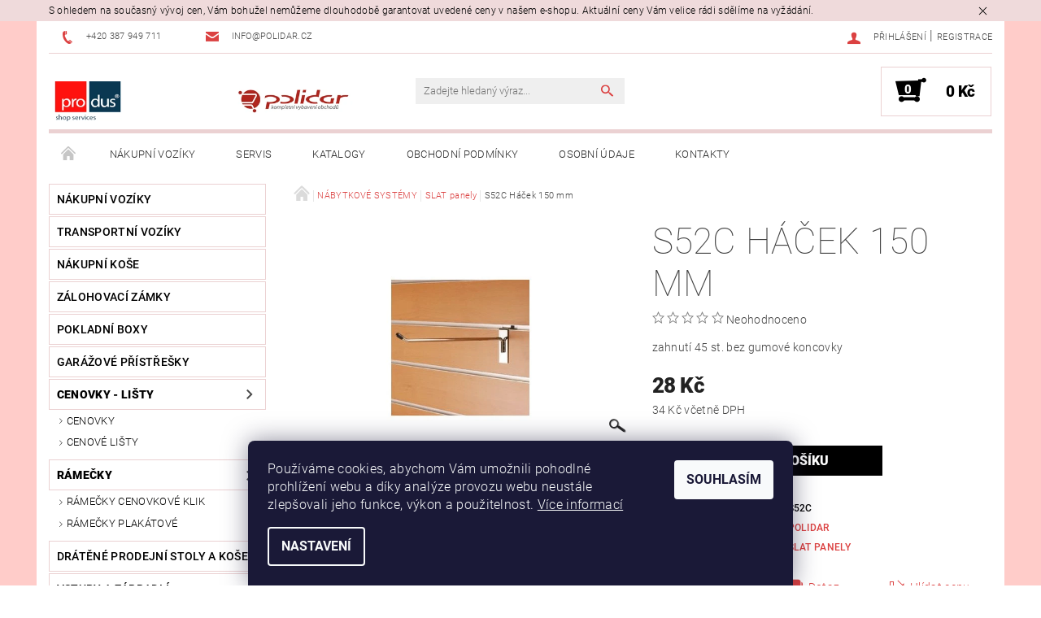

--- FILE ---
content_type: text/html; charset=utf-8
request_url: https://www.polidar.cz/s52c-hacek-150-mm/
body_size: 22120
content:
<!DOCTYPE html>
<html id="css" xml:lang='cs' lang='cs' class="external-fonts-loaded">
    <head>
        <link rel="preconnect" href="https://cdn.myshoptet.com" /><link rel="dns-prefetch" href="https://cdn.myshoptet.com" /><link rel="preload" href="https://cdn.myshoptet.com/prj/dist/master/cms/libs/jquery/jquery-1.11.3.min.js" as="script" />        <script>
dataLayer = [];
dataLayer.push({'shoptet' : {
    "pageId": 856,
    "pageType": "productDetail",
    "currency": "CZK",
    "currencyInfo": {
        "decimalSeparator": ",",
        "exchangeRate": 1,
        "priceDecimalPlaces": 0,
        "symbol": "K\u010d",
        "symbolLeft": 0,
        "thousandSeparator": " "
    },
    "language": "cs",
    "projectId": 508175,
    "product": {
        "id": 4705,
        "guid": "5caf2322-b010-11ec-9b15-ecf4bbd5fcf0",
        "hasVariants": false,
        "codes": [
            {
                "code": "S52C"
            }
        ],
        "code": "S52C",
        "name": "S52C H\u00e1\u010dek 150 mm",
        "appendix": "",
        "weight": 0,
        "manufacturer": "Polidar",
        "manufacturerGuid": "1EF533481F3467C0BA1CDA0BA3DED3EE",
        "currentCategory": "N\u00c1BYTKOV\u00c9 SYST\u00c9MY | SLAT panely",
        "currentCategoryGuid": "f3082324-b00f-11ec-ba89-ecf4bbd5fcf0",
        "defaultCategory": "N\u00c1BYTKOV\u00c9 SYST\u00c9MY | SLAT panely",
        "defaultCategoryGuid": "f3082324-b00f-11ec-ba89-ecf4bbd5fcf0",
        "currency": "CZK",
        "priceWithVat": 34
    },
    "stocks": [
        {
            "id": 1,
            "title": "Polidar s.r.o.",
            "isDeliveryPoint": 1,
            "visibleOnEshop": 1
        },
        {
            "id": "ext",
            "title": "Sklad",
            "isDeliveryPoint": 0,
            "visibleOnEshop": 1
        }
    ],
    "cartInfo": {
        "id": null,
        "freeShipping": false,
        "freeShippingFrom": 0,
        "leftToFreeGift": {
            "formattedPrice": "0 K\u010d",
            "priceLeft": 0
        },
        "freeGift": false,
        "leftToFreeShipping": {
            "priceLeft": 0,
            "dependOnRegion": 0,
            "formattedPrice": "0 K\u010d"
        },
        "discountCoupon": [],
        "getNoBillingShippingPrice": {
            "withoutVat": 0,
            "vat": 0,
            "withVat": 0
        },
        "cartItems": [],
        "taxMode": "ORDINARY"
    },
    "cart": [],
    "customer": {
        "priceRatio": 1,
        "priceListId": 1,
        "groupId": null,
        "registered": false,
        "mainAccount": false
    }
}});
dataLayer.push({'cookie_consent' : {
    "marketing": "denied",
    "analytics": "denied"
}});
document.addEventListener('DOMContentLoaded', function() {
    shoptet.consent.onAccept(function(agreements) {
        if (agreements.length == 0) {
            return;
        }
        dataLayer.push({
            'cookie_consent' : {
                'marketing' : (agreements.includes(shoptet.config.cookiesConsentOptPersonalisation)
                    ? 'granted' : 'denied'),
                'analytics': (agreements.includes(shoptet.config.cookiesConsentOptAnalytics)
                    ? 'granted' : 'denied')
            },
            'event': 'cookie_consent'
        });
    });
});
</script>

        <meta http-equiv="content-type" content="text/html; charset=utf-8" />
        <title>S52C Háček 150 mm - Polidar s.r.o.</title>

        <meta name="viewport" content="width=device-width, initial-scale=1.0" />
        <meta name="format-detection" content="telephone=no" />

        
            <meta property="og:type" content="website"><meta property="og:site_name" content="polidar.cz"><meta property="og:url" content="https://www.polidar.cz/s52c-hacek-150-mm/"><meta property="og:title" content="S52C Háček 150 mm - Polidar s.r.o."><meta name="author" content="Polidar s.r.o."><meta name="web_author" content="Shoptet.cz"><meta name="dcterms.rightsHolder" content="www.polidar.cz"><meta name="robots" content="index,follow"><meta property="og:image" content="https://cdn.myshoptet.com/usr/www.polidar.cz/user/shop/big/4705_s52c-hacek-150-mm.jpg?624a9d83"><meta property="og:description" content="S52C Háček 150 mm. zahnutí 45 st.
bez gumové koncovky"><meta name="description" content="S52C Háček 150 mm. zahnutí 45 st.
bez gumové koncovky"><meta property="product:price:amount" content="34"><meta property="product:price:currency" content="CZK">
        


        
        <noscript>
            <style media="screen">
                #category-filter-hover {
                    display: block !important;
                }
            </style>
        </noscript>
        
    <link href="https://cdn.myshoptet.com/prj/dist/master/cms/templates/frontend_templates/shared/css/font-face/roboto.css" rel="stylesheet"><link href="https://cdn.myshoptet.com/prj/dist/master/shop/dist/font-shoptet-05.css.5fd2e4de7b3b9cde3d11.css" rel="stylesheet">    <script>
        var oldBrowser = false;
    </script>
    <!--[if lt IE 9]>
        <script src="https://cdnjs.cloudflare.com/ajax/libs/html5shiv/3.7.3/html5shiv.js"></script>
        <script>
            var oldBrowser = '<strong>Upozornění!</strong> Používáte zastaralý prohlížeč, který již není podporován. Prosím <a href="https://www.whatismybrowser.com/" target="_blank" rel="nofollow">aktualizujte svůj prohlížeč</a> a zvyšte své UX.';
        </script>
    <![endif]-->

        <style>:root {--color-primary: #db4141;--color-primary-h: 0;--color-primary-s: 68%;--color-primary-l: 56%;--color-primary-hover: #484848;--color-primary-hover-h: 0;--color-primary-hover-s: 0%;--color-primary-hover-l: 28%;--color-secondary: #000000;--color-secondary-h: 0;--color-secondary-s: 0%;--color-secondary-l: 0%;--color-secondary-hover: #ebd1d2;--color-secondary-hover-h: 358;--color-secondary-hover-s: 39%;--color-secondary-hover-l: 87%;--color-tertiary: #000000;--color-tertiary-h: 0;--color-tertiary-s: 0%;--color-tertiary-l: 0%;--color-tertiary-hover: #000000;--color-tertiary-hover-h: 0;--color-tertiary-hover-s: 0%;--color-tertiary-hover-l: 0%;--color-header-background: #ffffff;--template-font: "Roboto";--template-headings-font: "Roboto";--header-background-url: url("[data-uri]");--cookies-notice-background: #1A1937;--cookies-notice-color: #F8FAFB;--cookies-notice-button-hover: #f5f5f5;--cookies-notice-link-hover: #27263f;--templates-update-management-preview-mode-content: "Náhled aktualizací šablony je aktivní pro váš prohlížeč."}</style>

        <style>:root {--logo-x-position: 3px;--logo-y-position: 13px;--front-image-x-position: 745px;--front-image-y-position: 72px;}</style>

        <link href="https://cdn.myshoptet.com/prj/dist/master/shop/dist/main-05.css.1b62aa3d069f1dba0ebf.css" rel="stylesheet" media="screen" />

        <link rel="stylesheet" href="https://cdn.myshoptet.com/prj/dist/master/cms/templates/frontend_templates/_/css/print.css" media="print" />
                            <link rel="shortcut icon" href="/favicon.ico" type="image/x-icon" />
                                    <link rel="canonical" href="https://www.polidar.cz/s52c-hacek-150-mm/" />
        
        
        
        
                
                            <style>
                    /* custom background */
                    #main-wrapper {
                                                    background-color: #ffccc9 !important;
                                                                            background-position: left top !important;
                            background-repeat: repeat !important;
                                                                            background-attachment: scroll !important;
                                                                    }
                </style>
                    
                <script>var shoptet = shoptet || {};shoptet.abilities = {"about":{"generation":2,"id":"05"},"config":{"category":{"product":{"image_size":"detail_alt_1"}},"navigation_breakpoint":991,"number_of_active_related_products":2,"product_slider":{"autoplay":false,"autoplay_speed":3000,"loop":true,"navigation":true,"pagination":true,"shadow_size":0}},"elements":{"recapitulation_in_checkout":true},"feature":{"directional_thumbnails":false,"extended_ajax_cart":false,"extended_search_whisperer":false,"fixed_header":false,"images_in_menu":false,"product_slider":false,"simple_ajax_cart":true,"smart_labels":false,"tabs_accordion":false,"tabs_responsive":false,"top_navigation_menu":false,"user_action_fullscreen":false}};shoptet.design = {"template":{"name":"Rock","colorVariant":"Five"},"layout":{"homepage":"catalog3","subPage":"catalog3","productDetail":"catalog3"},"colorScheme":{"conversionColor":"#000000","conversionColorHover":"#ebd1d2","color1":"#db4141","color2":"#484848","color3":"#000000","color4":"#000000"},"fonts":{"heading":"Roboto","text":"Roboto"},"header":{"backgroundImage":"https:\/\/www.polidar.czdata:image\/gif;base64,R0lGODlhAQABAIAAAAAAAP\/\/\/yH5BAEAAAAALAAAAAABAAEAAAIBRAA7","image":"https:\/\/www.polidar.czuser\/front_images\/3.jpg","logo":"https:\/\/www.polidar.czuser\/logos\/poli_produs.png","color":"#ffffff"},"background":{"enabled":true,"color":{"enabled":true,"color":"#ffccc9"},"image":{"url":null,"attachment":"scroll","position":"tile"}}};shoptet.config = {};shoptet.events = {};shoptet.runtime = {};shoptet.content = shoptet.content || {};shoptet.updates = {};shoptet.messages = [];shoptet.messages['lightboxImg'] = "Obrázek";shoptet.messages['lightboxOf'] = "z";shoptet.messages['more'] = "Více";shoptet.messages['cancel'] = "Zrušit";shoptet.messages['removedItem'] = "Položka byla odstraněna z košíku.";shoptet.messages['discountCouponWarning'] = "Zapomněli jste uplatnit slevový kupón. Pro pokračování jej uplatněte pomocí tlačítka vedle vstupního pole, nebo jej smažte.";shoptet.messages['charsNeeded'] = "Prosím, použijte minimálně 3 znaky!";shoptet.messages['invalidCompanyId'] = "Neplané IČ, povoleny jsou pouze číslice";shoptet.messages['needHelp'] = "Potřebujete pomoc?";shoptet.messages['showContacts'] = "Zobrazit kontakty";shoptet.messages['hideContacts'] = "Skrýt kontakty";shoptet.messages['ajaxError'] = "Došlo k chybě; obnovte prosím stránku a zkuste to znovu.";shoptet.messages['variantWarning'] = "Zvolte prosím variantu produktu.";shoptet.messages['chooseVariant'] = "Zvolte variantu";shoptet.messages['unavailableVariant'] = "Tato varianta není dostupná a není možné ji objednat.";shoptet.messages['withVat'] = "včetně DPH";shoptet.messages['withoutVat'] = "bez DPH";shoptet.messages['toCart'] = "Do košíku";shoptet.messages['emptyCart'] = "Prázdný košík";shoptet.messages['change'] = "Změnit";shoptet.messages['chosenBranch'] = "Zvolená pobočka";shoptet.messages['validatorRequired'] = "Povinné pole";shoptet.messages['validatorEmail'] = "Prosím vložte platnou e-mailovou adresu";shoptet.messages['validatorUrl'] = "Prosím vložte platnou URL adresu";shoptet.messages['validatorDate'] = "Prosím vložte platné datum";shoptet.messages['validatorNumber'] = "Vložte číslo";shoptet.messages['validatorDigits'] = "Prosím vložte pouze číslice";shoptet.messages['validatorCheckbox'] = "Zadejte prosím všechna povinná pole";shoptet.messages['validatorConsent'] = "Bez souhlasu nelze odeslat.";shoptet.messages['validatorPassword'] = "Hesla se neshodují";shoptet.messages['validatorInvalidPhoneNumber'] = "Vyplňte prosím platné telefonní číslo bez předvolby.";shoptet.messages['validatorInvalidPhoneNumberSuggestedRegion'] = "Neplatné číslo — navržený region: %1";shoptet.messages['validatorInvalidCompanyId'] = "Neplatné IČ, musí být ve tvaru jako %1";shoptet.messages['validatorFullName'] = "Nezapomněli jste příjmení?";shoptet.messages['validatorHouseNumber'] = "Prosím zadejte správné číslo domu";shoptet.messages['validatorZipCode'] = "Zadané PSČ neodpovídá zvolené zemi";shoptet.messages['validatorShortPhoneNumber'] = "Telefonní číslo musí mít min. 8 znaků";shoptet.messages['choose-personal-collection'] = "Prosím vyberte místo doručení u osobního odběru, není zvoleno.";shoptet.messages['choose-external-shipping'] = "Upřesněte prosím vybraný způsob dopravy";shoptet.messages['choose-ceska-posta'] = "Pobočka České Pošty není určena, zvolte prosím některou";shoptet.messages['choose-hupostPostaPont'] = "Pobočka Maďarské pošty není vybrána, zvolte prosím nějakou";shoptet.messages['choose-postSk'] = "Pobočka Slovenské pošty není zvolena, vyberte prosím některou";shoptet.messages['choose-ulozenka'] = "Pobočka Uloženky nebyla zvolena, prosím vyberte některou";shoptet.messages['choose-zasilkovna'] = "Pobočka Zásilkovny nebyla zvolena, prosím vyberte některou";shoptet.messages['choose-ppl-cz'] = "Pobočka PPL ParcelShop nebyla vybrána, vyberte prosím jednu";shoptet.messages['choose-glsCz'] = "Pobočka GLS ParcelShop nebyla zvolena, prosím vyberte některou";shoptet.messages['choose-dpd-cz'] = "Ani jedna z poboček služby DPD Parcel Shop nebyla zvolená, prosím vyberte si jednu z možností.";shoptet.messages['watchdogType'] = "Je zapotřebí vybrat jednu z možností u sledování produktu.";shoptet.messages['watchdog-consent-required'] = "Musíte zaškrtnout všechny povinné souhlasy";shoptet.messages['watchdogEmailEmpty'] = "Prosím vyplňte e-mail";shoptet.messages['privacyPolicy'] = 'Musíte souhlasit s ochranou osobních údajů';shoptet.messages['amountChanged'] = '(množství bylo změněno)';shoptet.messages['unavailableCombination'] = 'Není k dispozici v této kombinaci';shoptet.messages['specifyShippingMethod'] = 'Upřesněte dopravu';shoptet.messages['PIScountryOptionMoreBanks'] = 'Možnost platby z %1 bank';shoptet.messages['PIScountryOptionOneBank'] = 'Možnost platby z 1 banky';shoptet.messages['PIScurrencyInfoCZK'] = 'V měně CZK lze zaplatit pouze prostřednictvím českých bank.';shoptet.messages['PIScurrencyInfoHUF'] = 'V měně HUF lze zaplatit pouze prostřednictvím maďarských bank.';shoptet.messages['validatorVatIdWaiting'] = "Ověřujeme";shoptet.messages['validatorVatIdValid'] = "Ověřeno";shoptet.messages['validatorVatIdInvalid'] = "DIČ se nepodařilo ověřit, i přesto můžete objednávku dokončit";shoptet.messages['validatorVatIdInvalidOrderForbid'] = "Zadané DIČ nelze nyní ověřit, protože služba ověřování je dočasně nedostupná. Zkuste opakovat zadání později, nebo DIČ vymažte s vaši objednávku dokončete v režimu OSS. Případně kontaktujte prodejce.";shoptet.messages['validatorVatIdInvalidOssRegime'] = "Zadané DIČ nemůže být ověřeno, protože služba ověřování je dočasně nedostupná. Vaše objednávka bude dokončena v režimu OSS. Případně kontaktujte prodejce.";shoptet.messages['previous'] = "Předchozí";shoptet.messages['next'] = "Následující";shoptet.messages['close'] = "Zavřít";shoptet.messages['imageWithoutAlt'] = "Tento obrázek nemá popisek";shoptet.messages['newQuantity'] = "Nové množství:";shoptet.messages['currentQuantity'] = "Aktuální množství:";shoptet.messages['quantityRange'] = "Prosím vložte číslo v rozmezí %1 a %2";shoptet.messages['skipped'] = "Přeskočeno";shoptet.messages.validator = {};shoptet.messages.validator.nameRequired = "Zadejte jméno a příjmení.";shoptet.messages.validator.emailRequired = "Zadejte e-mailovou adresu (např. jan.novak@example.com).";shoptet.messages.validator.phoneRequired = "Zadejte telefonní číslo.";shoptet.messages.validator.messageRequired = "Napište komentář.";shoptet.messages.validator.descriptionRequired = shoptet.messages.validator.messageRequired;shoptet.messages.validator.captchaRequired = "Vyplňte bezpečnostní kontrolu.";shoptet.messages.validator.consentsRequired = "Potvrďte svůj souhlas.";shoptet.messages.validator.scoreRequired = "Zadejte počet hvězdiček.";shoptet.messages.validator.passwordRequired = "Zadejte heslo, které bude obsahovat min. 4 znaky.";shoptet.messages.validator.passwordAgainRequired = shoptet.messages.validator.passwordRequired;shoptet.messages.validator.currentPasswordRequired = shoptet.messages.validator.passwordRequired;shoptet.messages.validator.birthdateRequired = "Zadejte datum narození.";shoptet.messages.validator.billFullNameRequired = "Zadejte jméno a příjmení.";shoptet.messages.validator.deliveryFullNameRequired = shoptet.messages.validator.billFullNameRequired;shoptet.messages.validator.billStreetRequired = "Zadejte název ulice.";shoptet.messages.validator.deliveryStreetRequired = shoptet.messages.validator.billStreetRequired;shoptet.messages.validator.billHouseNumberRequired = "Zadejte číslo domu.";shoptet.messages.validator.deliveryHouseNumberRequired = shoptet.messages.validator.billHouseNumberRequired;shoptet.messages.validator.billZipRequired = "Zadejte PSČ.";shoptet.messages.validator.deliveryZipRequired = shoptet.messages.validator.billZipRequired;shoptet.messages.validator.billCityRequired = "Zadejte název města.";shoptet.messages.validator.deliveryCityRequired = shoptet.messages.validator.billCityRequired;shoptet.messages.validator.companyIdRequired = "Zadejte IČ.";shoptet.messages.validator.vatIdRequired = "Zadejte DIČ.";shoptet.messages.validator.billCompanyRequired = "Zadejte název společnosti.";shoptet.messages['loading'] = "Načítám…";shoptet.messages['stillLoading'] = "Stále načítám…";shoptet.messages['loadingFailed'] = "Načtení se nezdařilo. Zkuste to znovu.";shoptet.messages['productsSorted'] = "Produkty seřazeny.";shoptet.messages['formLoadingFailed'] = "Formulář se nepodařilo načíst. Zkuste to prosím znovu.";shoptet.messages.moreInfo = "Více informací";shoptet.config.orderingProcess = {active: false,step: false};shoptet.config.documentsRounding = '3';shoptet.config.documentPriceDecimalPlaces = '0';shoptet.config.thousandSeparator = ' ';shoptet.config.decSeparator = ',';shoptet.config.decPlaces = '0';shoptet.config.decPlacesSystemDefault = '2';shoptet.config.currencySymbol = 'Kč';shoptet.config.currencySymbolLeft = '0';shoptet.config.defaultVatIncluded = 0;shoptet.config.defaultProductMaxAmount = 9999;shoptet.config.inStockAvailabilityId = -1;shoptet.config.defaultProductMaxAmount = 9999;shoptet.config.inStockAvailabilityId = -1;shoptet.config.cartActionUrl = '/action/Cart';shoptet.config.advancedOrderUrl = '/action/Cart/GetExtendedOrder/';shoptet.config.cartContentUrl = '/action/Cart/GetCartContent/';shoptet.config.stockAmountUrl = '/action/ProductStockAmount/';shoptet.config.addToCartUrl = '/action/Cart/addCartItem/';shoptet.config.removeFromCartUrl = '/action/Cart/deleteCartItem/';shoptet.config.updateCartUrl = '/action/Cart/setCartItemAmount/';shoptet.config.addDiscountCouponUrl = '/action/Cart/addDiscountCoupon/';shoptet.config.setSelectedGiftUrl = '/action/Cart/setSelectedGift/';shoptet.config.rateProduct = '/action/ProductDetail/RateProduct/';shoptet.config.customerDataUrl = '/action/OrderingProcess/step2CustomerAjax/';shoptet.config.registerUrl = '/registrace/';shoptet.config.agreementCookieName = 'site-agreement';shoptet.config.cookiesConsentUrl = '/action/CustomerCookieConsent/';shoptet.config.cookiesConsentIsActive = 1;shoptet.config.cookiesConsentOptAnalytics = 'analytics';shoptet.config.cookiesConsentOptPersonalisation = 'personalisation';shoptet.config.cookiesConsentOptNone = 'none';shoptet.config.cookiesConsentRefuseDuration = 1;shoptet.config.cookiesConsentName = 'CookiesConsent';shoptet.config.agreementCookieExpire = 30;shoptet.config.cookiesConsentSettingsUrl = '/cookies-settings/';shoptet.config.fonts = {"google":{"attributes":"100,300,400,500,700,900:latin-ext","families":["Roboto"],"urls":["https:\/\/cdn.myshoptet.com\/prj\/dist\/master\/cms\/templates\/frontend_templates\/shared\/css\/font-face\/roboto.css"]},"custom":{"families":["shoptet"],"urls":["https:\/\/cdn.myshoptet.com\/prj\/dist\/master\/shop\/dist\/font-shoptet-05.css.5fd2e4de7b3b9cde3d11.css"]}};shoptet.config.mobileHeaderVersion = '1';shoptet.config.fbCAPIEnabled = false;shoptet.config.fbPixelEnabled = false;shoptet.config.fbCAPIUrl = '/action/FacebookCAPI/';shoptet.config.initApplePaySdk = false;shoptet.content.regexp = /strana-[0-9]+[\/]/g;shoptet.content.colorboxHeader = '<div class="colorbox-html-content">';shoptet.content.colorboxFooter = '</div>';shoptet.customer = {};shoptet.csrf = shoptet.csrf || {};shoptet.csrf.token = 'csrf_Vdh3C43T355be004f41e4225';shoptet.csrf.invalidTokenModal = '<div><h2>Přihlaste se prosím znovu</h2><p>Omlouváme se, ale Váš CSRF token pravděpodobně vypršel. Abychom mohli udržet Vaši bezpečnost na co největší úrovni potřebujeme, abyste se znovu přihlásili.</p><p>Děkujeme za pochopení.</p><div><a href="/login/?backTo=%2Fs52c-hacek-150-mm%2F">Přihlášení</a></div></div> ';shoptet.csrf.formsSelector = 'csrf-enabled';shoptet.csrf.submitListener = true;shoptet.csrf.validateURL = '/action/ValidateCSRFToken/Index/';shoptet.csrf.refreshURL = '/action/RefreshCSRFTokenNew/Index/';shoptet.csrf.enabled = false;shoptet.config.googleAnalytics ||= {};shoptet.config.googleAnalytics.isGa4Enabled = true;shoptet.config.googleAnalytics.route ||= {};shoptet.config.googleAnalytics.route.ua = "UA";shoptet.config.googleAnalytics.route.ga4 = "GA4";shoptet.config.ums_a11y_category_page = true;shoptet.config.discussion_rating_forms = false;shoptet.config.ums_forms_redesign = false;shoptet.config.showPriceWithoutVat = '';shoptet.config.ums_a11y_login = true;</script>
        <script src="https://cdn.myshoptet.com/prj/dist/master/cms/libs/jquery/jquery-1.11.3.min.js"></script><script src="https://cdn.myshoptet.com/prj/dist/master/cms/libs/jquery/jquery-migrate-1.4.1.min.js"></script><script src="https://cdn.myshoptet.com/prj/dist/master/cms/libs/jquery/jquery-ui-1.8.24.min.js"></script>
    <script src="https://cdn.myshoptet.com/prj/dist/master/shop/dist/main-05.js.8c719cec2608516bd9d7.js"></script>
<script src="https://cdn.myshoptet.com/prj/dist/master/shop/dist/shared-2g.js.3c6f47c67255a0981723.js"></script><script src="https://cdn.myshoptet.com/prj/dist/master/cms/libs/jqueryui/i18n/datepicker-cs.js"></script><script>if (window.self !== window.top) {const script = document.createElement('script');script.type = 'module';script.src = "https://cdn.myshoptet.com/prj/dist/master/shop/dist/editorPreview.js.e7168e827271d1c16a1d.js";document.body.appendChild(script);}</script>        <script>
            jQuery.extend(jQuery.cybergenicsFormValidator.messages, {
                required: "Povinné pole",
                email: "Prosím vložte platnou e-mailovou adresu",
                url: "Prosím vložte platnou URL adresu",
                date: "Prosím vložte platné datum",
                number: "Vložte číslo",
                digits: "Prosím vložte pouze číslice",
                checkbox: "Zadejte prosím všechna povinná pole",
                validatorConsent: "Bez souhlasu nelze odeslat.",
                password: "Hesla se neshodují",
                invalidPhoneNumber: "Vyplňte prosím platné telefonní číslo bez předvolby.",
                invalidCompanyId: 'Nevalidní IČ, musí mít přesně 8 čísel (před kratší IČ lze dát nuly)',
                fullName: "Nezapomněli jste příjmení?",
                zipCode: "Zadané PSČ neodpovídá zvolené zemi",
                houseNumber: "Prosím zadejte správné číslo domu",
                shortPhoneNumber: "Telefonní číslo musí mít min. 8 znaků",
                privacyPolicy: "Musíte souhlasit s ochranou osobních údajů"
            });
        </script>
                                    
                
        
        <!-- User include -->
                
        <!-- /User include -->
                                <!-- Global site tag (gtag.js) - Google Analytics -->
    <script async src="https://www.googletagmanager.com/gtag/js?id=G-VKBJ98TZTZ"></script>
    <script>
        
        window.dataLayer = window.dataLayer || [];
        function gtag(){dataLayer.push(arguments);}
        

                    console.debug('default consent data');

            gtag('consent', 'default', {"ad_storage":"denied","analytics_storage":"denied","ad_user_data":"denied","ad_personalization":"denied","wait_for_update":500});
            dataLayer.push({
                'event': 'default_consent'
            });
        
        gtag('js', new Date());

                gtag('config', 'UA-86133320-8', { 'groups': "UA" });
        
                gtag('config', 'G-VKBJ98TZTZ', {"groups":"GA4","send_page_view":false,"content_group":"productDetail","currency":"CZK","page_language":"cs"});
        
        
        
        
        
        
                    gtag('event', 'page_view', {"send_to":"GA4","page_language":"cs","content_group":"productDetail","currency":"CZK"});
        
                gtag('set', 'currency', 'CZK');

        gtag('event', 'view_item', {
            "send_to": "UA",
            "items": [
                {
                    "id": "S52C",
                    "name": "S52C H\u00e1\u010dek 150 mm",
                    "category": "N\u00c1BYTKOV\u00c9 SYST\u00c9MY \/ SLAT panely",
                                        "brand": "Polidar",
                                                            "price": 28
                }
            ]
        });
        
        
        
        
        
                    gtag('event', 'view_item', {"send_to":"GA4","page_language":"cs","content_group":"productDetail","value":28,"currency":"CZK","items":[{"item_id":"S52C","item_name":"S52C H\u00e1\u010dek 150 mm","item_brand":"Polidar","item_category":"N\u00c1BYTKOV\u00c9 SYST\u00c9MY","item_category2":"SLAT panely","price":28,"quantity":1,"index":0}]});
        
        
        
        
        
        
        
        document.addEventListener('DOMContentLoaded', function() {
            if (typeof shoptet.tracking !== 'undefined') {
                for (var id in shoptet.tracking.bannersList) {
                    gtag('event', 'view_promotion', {
                        "send_to": "UA",
                        "promotions": [
                            {
                                "id": shoptet.tracking.bannersList[id].id,
                                "name": shoptet.tracking.bannersList[id].name,
                                "position": shoptet.tracking.bannersList[id].position
                            }
                        ]
                    });
                }
            }

            shoptet.consent.onAccept(function(agreements) {
                if (agreements.length !== 0) {
                    console.debug('gtag consent accept');
                    var gtagConsentPayload =  {
                        'ad_storage': agreements.includes(shoptet.config.cookiesConsentOptPersonalisation)
                            ? 'granted' : 'denied',
                        'analytics_storage': agreements.includes(shoptet.config.cookiesConsentOptAnalytics)
                            ? 'granted' : 'denied',
                                                                                                'ad_user_data': agreements.includes(shoptet.config.cookiesConsentOptPersonalisation)
                            ? 'granted' : 'denied',
                        'ad_personalization': agreements.includes(shoptet.config.cookiesConsentOptPersonalisation)
                            ? 'granted' : 'denied',
                        };
                    console.debug('update consent data', gtagConsentPayload);
                    gtag('consent', 'update', gtagConsentPayload);
                    dataLayer.push(
                        { 'event': 'update_consent' }
                    );
                }
            });
        });
    </script>

                
                                                    </head>
    <body class="desktop id-856 in-slat-panely template-05 type-product type-detail page-detail ajax-add-to-cart">
    
        <div id="fb-root"></div>
        <script>
            window.fbAsyncInit = function() {
                FB.init({
                    autoLogAppEvents : true,
                    xfbml            : true,
                    version          : 'v24.0'
                });
            };
        </script>
        <script async defer crossorigin="anonymous" src="https://connect.facebook.net/cs_CZ/sdk.js#xfbml=1&version=v24.0"></script>
    
        <div class="site-msg information small-12">
        <div class="row small-12">
            <div class="column">
                <div class="text">
                    S ohledem na současný vývoj cen, Vám bohužel nemůžeme dlouhodobě garantovat uvedené ceny v našem e-shopu. Aktuální ceny Vám velice rádi sdělíme na vyžádání.
                </div>

                <div class="close js-close-information-msg"></div>
            </div>
        </div>
    </div>
    
    
    <div id="main-wrapper">
        <div id="main-wrapper-in" class="large-12 medium-12 small-12">
            <div id="main" class="large-12 medium-12 small-12 row">

                

                <div id="header" class="large-12 medium-12 small-12 columns">
                    <header id="header-in" class="large-12 medium-12 small-12 row collapse">
                        
<div class="row header-info">
        
        <div class="large-4 medium-6 small-12 columns">

            <div class="row collapse header-contacts">
                                                                                        <div class="large-6 medium-6 small-6 header-phone columns left">
                        <a href="tel:+420387949711" title="Telefon"><span>+420 387 949 711</span></a>
                    </div>
                                                    <div class="large-6 medium-6 small-6 header-email columns left">
                                                    <a href="mailto:info@polidar.cz"><span>info@polidar.cz</span></a>
                                            </div>
                            </div>
        </div>
    
    <div class="large-8 medium-8 small-12 left top-links-holder">
                                <div id="top-links">
            <span class="responsive-mobile-visible responsive-all-hidden box-account-links-trigger-wrap">
                <span class="box-account-links-trigger"></span>
            </span>
            <ul class="responsive-mobile-hidden box-account-links list-inline list-reset">
                
                                                                                                        <li>
                                    <a class="icon-account-login" href="/login/?backTo=%2Fs52c-hacek-150-mm%2F" title="Přihlášení" data-testid="signin" rel="nofollow"><span>Přihlášení</span></a>
                                </li>
                                <li>
                                    <span class="responsive-mobile-hidden"> |</span>
                                    <a href="/registrace/" title="Registrace" data-testid="headerSignup" rel="nofollow">Registrace</a>
                                </li>
                                                                                        
            </ul>
        </div>
    </div>
</div>
<div class="header-center row">
    
    <div class="large-4 medium-4 small-6">
                        <span data-picture id="header-image" class="vam" data-alt="Polidar s.r.o.">
            <span data-src="https://cdn.myshoptet.com/prj/dist/master/cms/templates/frontend_templates/_/img/blank.gif"></span>
            <span data-src="https://cdn.myshoptet.com/usr/www.polidar.cz/user/front_images/3.jpg" data-media="(min-width: 641px)"></span>
            <!--[if (lt IE 9) & (!IEMobile)]>
                <span data-src="https://cdn.myshoptet.com/usr/www.polidar.cz/user/front_images/3.jpg"></span>
                <![endif]-->
                <noscript><img src="https://cdn.myshoptet.com/usr/www.polidar.cz/user/front_images/3.jpg" alt="Polidar s.r.o." id="header-image" /></noscript>
        </span>
                        <a href="/" title="Polidar s.r.o." id="logo" data-testid="linkWebsiteLogo"><img src="https://cdn.myshoptet.com/usr/www.polidar.cz/user/logos/poli_produs.png" alt="Polidar s.r.o." /></a>
    </div>
    
    <div class="large-4 medium-4 small-12">
                <div class="searchform large-8 medium-12 small-12" itemscope itemtype="https://schema.org/WebSite">
            <meta itemprop="headline" content="SLAT panely"/>
<meta itemprop="url" content="https://www.polidar.cz"/>
        <meta itemprop="text" content="S52C Háček 150 mm. zahnutí 45 st. bez gumové koncovky"/>

            <form class="search-whisperer-wrap-v1 search-whisperer-wrap" action="/action/ProductSearch/prepareString/" method="post" itemprop="potentialAction" itemscope itemtype="https://schema.org/SearchAction" data-testid="searchForm">
                <fieldset>
                    <meta itemprop="target" content="https://www.polidar.cz/vyhledavani/?string={string}"/>
                    <div class="large-10 medium-8 small-10 left">
                        <input type="hidden" name="language" value="cs" />
                        <input type="search" name="string" itemprop="query-input" class="s-word" placeholder="Zadejte hledaný výraz..." autocomplete="off" data-testid="searchInput" />
                    </div>
                    <div class="tar large-2 medium-4 small-2 left">
                        <input type="submit" value="Hledat" class="b-search" data-testid="searchBtn" />
                    </div>
                    <div class="search-whisperer-container-js"></div>
                    <div class="search-notice large-12 medium-12 small-12" data-testid="searchMsg">Prosím, použijte minimálně 3 znaky!</div>
                </fieldset>
            </form>
        </div>
    </div>
    
    <div class="large-4 medium-4 small-6 tar">
                                
                        <div class="place-cart-here">
                <div id="header-cart-wrapper" class="header-cart-wrapper menu-element-wrap">
    <a href="/kosik/" id="header-cart" class="header-cart" data-testid="headerCart" rel="nofollow">
        
        
    <strong class="header-cart-count" data-testid="headerCartCount">
        <span>
                            0
                    </span>
    </strong>

        <strong class="header-cart-price" data-testid="headerCartPrice">
            0 Kč
        </strong>
    </a>

    <div id="cart-recapitulation" class="cart-recapitulation menu-element-submenu align-right hover-hidden" data-testid="popupCartWidget">
                    <div class="cart-reca-single darken tac" data-testid="cartTitle">
                Váš nákupní košík je prázdný            </div>
            </div>
</div>
            </div>
            </div>
    
</div>

             <nav id="menu" class="large-12 medium-12 small-12"><ul class="inline-list list-inline valign-top-inline left"><li class="first-line"><a href="/" id="a-home" data-testid="headerMenuItem">Úvodní stránka</a></li><li class="menu-item-814">    <a href="/nakupni-voziky/"  data-testid="headerMenuItem">
        NÁKUPNÍ VOZÍKY
    </a>
</li><li class="menu-item-955 navigation-submenu-trigger-wrap icon-menu-arrow-wrap">    <a href="/servis/"  data-testid="headerMenuItem">
        Servis
    </a>
</li><li class="menu-item-949">    <a href="/katalogy/"  data-testid="headerMenuItem">
        Katalogy
    </a>
</li><li class="menu-item-39">    <a href="/obchodni-podminky/"  data-testid="headerMenuItem">
        Obchodní podmínky
    </a>
</li><li class="menu-item-946">    <a href="/gdpr/"  data-testid="headerMenuItem">
        Osobní údaje
    </a>
</li><li class="menu-item-29">    <a href="/kontakty/"  data-testid="headerMenuItem">
        Kontakty
    </a>
</li></ul><div id="menu-helper-wrapper"><div id="menu-helper" data-testid="hamburgerMenu">&nbsp;</div><ul id="menu-helper-box"></ul></div></nav>

<script>
$(document).ready(function() {
    checkSearchForm($('.searchform'), "Prosím, použijte minimálně 3 znaky!");
});
var userOptions = {
    carousel : {
        stepTimer : 5000,
        fadeTimer : 800
    }
};
</script>


                    </header>
                </div>
                <div id="main-in" class="large-12 medium-12 small-12 columns">
                    <div id="main-in-in" class="large-12 medium-12 small-12">
                        
                        <div id="content" class="large-12 medium-12 small-12 row">
                            
                                                                    <aside id="column-l" class="large-3 medium-3 small-12 columns sidebar">
                                        <div id="column-l-in">
                                                                                                                                                <div class="box-even">
                        
<div id="categories">
                        <div class="categories cat-01" id="cat-814">
                <div class="topic"><a href="/nakupni-voziky/">NÁKUPNÍ VOZÍKY</a></div>
        

    </div>
            <div class="categories cat-02" id="cat-802">
                <div class="topic"><a href="/transportni-voziky/">TRANSPORTNÍ VOZÍKY</a></div>
        

    </div>
            <div class="categories cat-01" id="cat-784">
                <div class="topic"><a href="/nakupni-kose/">NÁKUPNÍ KOŠE</a></div>
        

    </div>
            <div class="categories cat-02" id="cat-958">
                <div class="topic"><a href="/zalohovacizamky/">ZÁLOHOVACÍ ZÁMKY</a></div>
        

    </div>
            <div class="categories cat-01" id="cat-961">
                <div class="topic"><a href="/pokladniboxy/">POKLADNÍ BOXY</a></div>
        

    </div>
            <div class="categories cat-02" id="cat-964">
                <div class="topic"><a href="/garazeprovoziky/">Garážové přístřešky</a></div>
        

    </div>
            <div class="categories cat-01 expandable expanded" id="cat-742">
                <div class="topic"><a href="/cenovky-listy/" class="expanded">CENOVKY - LIŠTY</a></div>
        
<ul class="expanded">
                <li ><a href="/cenovky/" title="cenovky">cenovky</a>
            </li>             <li ><a href="/cenove-listy/" title="cenové lišty">cenové lišty</a>
            </li>     </ul> 
    </div>
            <div class="categories cat-02 expandable expanded" id="cat-973">
                <div class="topic"><a href="/ramecky/" class="expanded">Rámečky</a></div>
        
<ul class="expanded">
                <li class="expandable"><a href="/ramecky-cenovkove-klik/" title="RÁMEČKY CENOVKOVÉ KLIK">RÁMEČKY CENOVKOVÉ KLIK</a>
            </li>             <li class="expandable"><a href="/ramecky-plakatove/" title="RÁMEČKY PLAKÁTOVÉ">RÁMEČKY PLAKÁTOVÉ</a>
            </li>     </ul> 
    </div>
            <div class="categories cat-01" id="cat-793">
                <div class="topic"><a href="/dratene-prodejni-stoly-a-kose/">DRÁTĚNÉ PRODEJNÍ STOLY A KOŠE</a></div>
        

    </div>
            <div class="categories cat-02" id="cat-823">
                <div class="topic"><a href="/vstupy-a-zabradli/">VSTUPY A ZÁBRADLÍ</a></div>
        

    </div>
            <div class="categories cat-01 expandable expanded" id="cat-712">
                <div class="topic"><a href="/regalove-systemy/" class="expanded">REGÁLOVÉ SYSTÉMY</a></div>
        
<ul class="expanded">
                <li class="expandable"><a href="/market-system/" title="MARKET SYSTÉM">MARKET SYSTÉM</a>
            </li>             <li ><a href="/regalove-steny/" title="REGÁLOVÉ STĚNY">REGÁLOVÉ STĚNY</a>
            </li>             <li ><a href="/hacky-market-pro-derovane-panely/" title="háčky MARKET pro děrované panely">háčky MARKET pro děrované panely</a>
            </li>             <li ><a href="/dratene-police-a-kose/" title="DRÁTĚNÉ POLICE A KOŠE">DRÁTĚNÉ POLICE A KOŠE</a>
            </li>             <li ><a href="/prodejni-pulty/" title="PRODEJNÍ PULTY">PRODEJNÍ PULTY</a>
            </li>     </ul> 
    </div>
            <div class="categories cat-02" id="cat-832">
                <div class="topic"><a href="/mrizove-boxy-a-paletova-ohrazeni/">MŘÍŽOVÉ BOXY A PALETOVÁ OHRAZENÍ</a></div>
        

    </div>
            <div class="categories cat-01 expandable expanded" id="cat-721">
                <div class="topic"><a href="/hacky/" class="expanded">HÁKY</a></div>
        
<ul class="expanded">
                <li ><a href="/haky-dvojite/" title="háky dvojité">háky dvojité</a>
            </li>             <li ><a href="/haky-specialni/" title="háky speciální">háky speciální</a>
            </li>             <li ><a href="/cenovky--zarazky--zamky/" title="cenovky, zarážky, zámky">cenovky, zarážky, zámky</a>
            </li>             <li ><a href="/haky-pro-ovalne-tyce-50x20/" title="háky pro oválné tyče 50x20">háky pro oválné tyče 50x20</a>
            </li>             <li ><a href="/haky-jednoduche/" title="háky jednoduché">háky jednoduché</a>
            </li>             <li ><a href="/haky-pro-hranate-tyce-50x20/" title="háky pro hranaté tyče 50x20">háky pro hranaté tyče 50x20</a>
            </li>             <li ><a href="/hacky-pro-mrizove-steny/" title="háky pro mřížové stěny">háky pro mřížové stěny</a>
                            </li>     </ul> 
    </div>
            <div class="categories cat-02 expandable expanded" id="cat-736">
                <div class="topic"><a href="/oznacovani-zbozi/" class="expanded">OZNAČOVÁNÍ ZBOŽÍ</a></div>
        
<ul class="expanded">
                <li ><a href="/visacky/" title="visačky">visačky</a>
            </li>             <li ><a href="/cedule-do-vylohy/" title="cedule do výlohy">cedule do výlohy</a>
            </li>             <li ><a href="/splinty--pojistne-nite/" title="splinty, pojistné nitě">splinty, pojistné nitě</a>
            </li>             <li ><a href="/velikostni-znaceni/" title="velikostní značení">velikostní značení</a>
            </li>             <li ><a href="/kleste-etiketovaci--etikety/" title="kleště etiketovací, etikety">kleště etiketovací, etikety</a>
            </li>             <li ><a href="/kleste-textilni--nahradni-jehly/" title="kleště textilní, náhradní jehly">kleště textilní, náhradní jehly</a>
            </li>     </ul> 
    </div>
            <div class="categories cat-01 expandable expanded" id="cat-970">
                <div class="topic"><a href="/stojany/" class="expanded">Stojany</a></div>
        
<ul class="expanded">
                <li class="expandable"><a href="/stojany-plakatove/" title="STOJANY PLAKÁTOVÉ">STOJANY PLAKÁTOVÉ</a>
            </li>             <li ><a href="/stojany--reklamni-a/" title="STOJANY  REKLAMNÍ  &quot;A&quot;">STOJANY  REKLAMNÍ  &quot;A&quot;</a>
            </li>             <li ><a href="/stojany-akcni/" title="STOJANY AKČNÍ">STOJANY AKČNÍ</a>
            </li>             <li ><a href="/stojany-odevni/" title="STOJANY ODĚVNÍ">STOJANY ODĚVNÍ</a>
            </li>     </ul> 
    </div>
            <div class="categories cat-02 expandable expanded" id="cat-772">
                <div class="topic"><a href="/raminka/" class="expanded">RAMÍNKA</a></div>
        
<ul class="expanded">
                <li ><a href="/plastova-konfekcni/" title="plastová konfekční">plastová konfekční</a>
            </li>             <li ><a href="/kovova/" title="kovová">kovová</a>
            </li>             <li ><a href="/drevena/" title="dřevěná">dřevěná</a>
            </li>             <li ><a href="/plastova-pradlova/" title="plastová prádlová">plastová prádlová</a>
            </li>     </ul> 
    </div>
            <div class="categories cat-01" id="cat-769">
                <div class="topic"><a href="/zahradni-centra/">Zahradní centra</a></div>
        

    </div>
            <div class="categories cat-02" id="cat-868">
                <div class="topic"><a href="/zavesne-plakatove-systemy/">ZÁVĚSNÉ PLAKÁTOVÉ SYSTÉMY</a></div>
        

    </div>
            <div class="categories cat-01 expandable cat-active expanded" id="cat-730">
                <div class="topic"><a href="/nabytkove-systemy/" class="expanded">NÁBYTKOVÉ SYSTÉMY</a></div>
        
<ul class="expanded">
                <li ><a href="/trubkovy-system/" title="Trubkový system">Trubkový system</a>
            </li>             <li ><a href="/mrizove-steny/" title="Mřížové stěny">Mřížové stěny</a>
            </li>             <li ><a href="/variant-system/" title="VARIANT system">VARIANT system</a>
            </li>             <li class="active  expanded"><a href="/slat-panely/" title="SLAT panely">SLAT panely</a>
                            </li>             <li ><a href="/vitriny/" title="Vitríny">Vitríny</a>
            </li>             <li ><a href="/ramena-na-stenu/" title="Ramena na stěnu">Ramena na stěnu</a>
            </li>     </ul> 
    </div>
            <div class="categories cat-02 expandable expanded" id="cat-757">
                <div class="topic"><a href="/figuriny/" class="expanded">Figuríny</a></div>
        
<ul class="expanded">
                <li class="expandable"><a href="/telo/" title="Tělo">Tělo</a>
            </li>             <li ><a href="/krejcovske-panny/" title="Krejčovské panny">Krejčovské panny</a>
            </li>     </ul> 
    </div>
            <div class="categories cat-01" id="cat-919">
                <div class="topic"><a href="/doplnky/">DOPLŇKY</a></div>
        

    </div>
            <div class="categories cat-02" id="cat-979">
                <div class="topic"><a href="/akcni-nabidky/">Akční nabídky</a></div>
        

    </div>
        
        
</div>

                    </div>
                                                                                                                                                                                                                                                        <div class="box-odd">
                            <div id="top10" class="box hide-for-small">
        <h3 class="topic">TOP 10</h3>
        <ol>
                            
                    <li class="panel-element display-image">
                                                    <a class="a-img" href="/nabidkovy-kos-dsk-16/">
                                <img src="https://cdn.myshoptet.com/usr/www.polidar.cz/user/shop/related/5965_nabidkovy-kos-dsk-16.jpg?624a9d83" alt="Nabídkový koš DSK 16" />
                            </a>
                                                <div>
                            <a href="/nabidkovy-kos-dsk-16/" title="Nabídkový koš DSK 16"><span>Nabídkový koš DSK 16</span></a><br />
                            
                                                            
                        </div>
                    </li>
                
                            
                    <li class="panel-element display-image">
                                                    <a class="a-img" href="/avant-90-s-detskou-sedackou/">
                                <img src="https://cdn.myshoptet.com/usr/www.polidar.cz/user/shop/related/964_avant-90-s-detskou-sedackou.jpg?624a9d83" alt="Avant 90 s dětskou sedačkou" />
                            </a>
                                                <div>
                            <a href="/avant-90-s-detskou-sedackou/" title="Avant 90 s dětskou sedačkou"><span>Avant 90 s dětskou sedačkou</span></a><br />
                            
                                                            
                        </div>
                    </li>
                
                            
                    <li class="panel-element display-image">
                                                    <a class="a-img" href="/regalovy-kos-zavesny-bfr1000-36/">
                                <img src="https://cdn.myshoptet.com/usr/www.polidar.cz/user/shop/related/1273_regalovy-kos-zavesny-bfr1000-36.jpg?624a9d83" alt="Regálový koš závěsný BFR1000/36" />
                            </a>
                                                <div>
                            <a href="/regalovy-kos-zavesny-bfr1000-36/" title="Regálový koš závěsný BFR1000/36"><span>Regálový koš závěsný BFR1000/36</span></a><br />
                            
                                                            
                        </div>
                    </li>
                
                            
                    <li class="panel-element display-image">
                                                    <a class="a-img" href="/avant-215-s-detskou-sedackou/">
                                <img src="https://cdn.myshoptet.com/usr/www.polidar.cz/user/shop/related/6412_avant-215.jpg?629dcf66" alt="Avant 215" />
                            </a>
                                                <div>
                            <a href="/avant-215-s-detskou-sedackou/" title="Avant 215 s dětskou sedačkou"><span>Avant 215 s dětskou sedačkou</span></a><br />
                            
                                                            
                        </div>
                    </li>
                
                            
                    <li class="panel-element display-image">
                                                    <a class="a-img" href="/nakupni-kosik-drateny/">
                                <img src="https://cdn.myshoptet.com/usr/www.polidar.cz/user/shop/related/5962_nakupni-kosik-drateny.jpg?624a9d83" alt="Nákupní košík drátěný" />
                            </a>
                                                <div>
                            <a href="/nakupni-kosik-drateny/" title="Nákupní košík drátěný"><span>Nákupní košík drátěný</span></a><br />
                            
                                                            
                        </div>
                    </li>
                
                            
                    <li class="panel-element display-image">
                                                    <a class="a-img" href="/classic-140-bez-detske-sedacky/">
                                <img src="https://cdn.myshoptet.com/usr/www.polidar.cz/user/shop/related/6037_classic-140-bez-detske-sedacky.jpg?624a9d83" alt="Classic 140 bez dětské sedačky" />
                            </a>
                                                <div>
                            <a href="/classic-140-bez-detske-sedacky/" title="Classic 140 bez dětské sedačky"><span>Classic 140 bez dětské sedačky</span></a><br />
                            
                                                            
                        </div>
                    </li>
                
                            
                    <li class="panel-element display-image">
                                                    <a class="a-img" href="/classic-90-bez-detske-sedacky/">
                                <img src="https://cdn.myshoptet.com/usr/www.polidar.cz/user/shop/related/4450_classic-90-bez-detske-sedacky.jpg?624a9d83" alt="Classic 90 bez dětské sedačky" />
                            </a>
                                                <div>
                            <a href="/classic-90-bez-detske-sedacky/" title="Classic 90 bez dětské sedačky"><span>Classic 90 bez dětské sedačky</span></a><br />
                            
                                                            
                        </div>
                    </li>
                
                            
                    <li class="panel-element display-image">
                                                    <a class="a-img" href="/speedy/">
                                <img src="https://cdn.myshoptet.com/usr/www.polidar.cz/user/shop/related/6400_vozik-speedy--2--100l.jpg?62722990" alt="vozík Speedy (2) 100l" />
                            </a>
                                                <div>
                            <a href="/speedy/" title="Nákupní vozík Speedy 100l"><span>Nákupní vozík Speedy 100l</span></a><br />
                            
                                                            
                        </div>
                    </li>
                
                            
                    <li class="panel-element display-image">
                                                    <a class="a-img" href="/classic-140-s-detskou-sedackou/">
                                <img src="https://cdn.myshoptet.com/usr/www.polidar.cz/user/shop/related/985_classic-140-s-detskou-sedackou.jpg?624a9d83" alt="Classic 140 s dětskou sedačkou" />
                            </a>
                                                <div>
                            <a href="/classic-140-s-detskou-sedackou/" title="Classic 140 s dětskou sedačkou"><span>Classic 140 s dětskou sedačkou</span></a><br />
                            
                                                            
                        </div>
                    </li>
                
                            
                    <li class=" display-image">
                                                    <a class="a-img" href="/avant-mini-20-m-multicolor-poplastovany-s-tyci-a-vlajeckou/">
                                <img src="https://cdn.myshoptet.com/usr/www.polidar.cz/user/shop/related/967_avant-mini-20-m-multicolor-poplastovany-s-tyci-a-vlajeckou.jpg?624a9d83" alt="Avant Mini 20 M - multicolor poplastovaný s tyčí a vlaječkou" />
                            </a>
                                                <div>
                            <a href="/avant-mini-20-m-multicolor-poplastovany-s-tyci-a-vlajeckou/" title="Avant Mini 20 M - multicolor poplastovaný s tyčí a vlaječkou"><span>Avant Mini 20 M - multicolor poplastovaný s tyčí a vlaječkou</span></a><br />
                            
                                                            
                        </div>
                    </li>
                
                    </ol>
    </div>

                    </div>
                                                                                                    </div>
                                    </aside>
                                                            

                            
                                <main id="content-in" class="large-9 medium-9 small-12 columns">

                                                                                                                        <p id="navigation" itemscope itemtype="https://schema.org/BreadcrumbList">
                                                                                                        <span id="navigation-first" data-basetitle="Polidar s.r.o." itemprop="itemListElement" itemscope itemtype="https://schema.org/ListItem">
                    <a href="/" itemprop="item" class="navigation-home-icon">
                        &nbsp;<meta itemprop="name" content="Domů" />                    </a>
                    <meta itemprop="position" content="1" />
                    <span class="navigation-bullet">&nbsp;&rsaquo;&nbsp;</span>
                </span>
                                                        <span id="navigation-1" itemprop="itemListElement" itemscope itemtype="https://schema.org/ListItem">
                        <a href="/nabytkove-systemy/" itemprop="item"><span itemprop="name">NÁBYTKOVÉ SYSTÉMY</span></a>
                        <meta itemprop="position" content="2" />
                        <span class="navigation-bullet">&nbsp;&rsaquo;&nbsp;</span>
                    </span>
                                                        <span id="navigation-2" itemprop="itemListElement" itemscope itemtype="https://schema.org/ListItem">
                        <a href="/slat-panely/" itemprop="item"><span itemprop="name">SLAT panely</span></a>
                        <meta itemprop="position" content="3" />
                        <span class="navigation-bullet">&nbsp;&rsaquo;&nbsp;</span>
                    </span>
                                                                            <span id="navigation-3" itemprop="itemListElement" itemscope itemtype="https://schema.org/ListItem">
                        <meta itemprop="item" content="https://www.polidar.cz/s52c-hacek-150-mm/" />
                        <meta itemprop="position" content="4" />
                        <span itemprop="name" data-title="S52C Háček 150 mm">S52C Háček 150 mm</span>
                    </span>
                            </p>
                                                                                                            


                                                                            
    
<div itemscope itemtype="https://schema.org/Product" class="p-detail-inner">
    <meta itemprop="url" content="https://www.polidar.cz/s52c-hacek-150-mm/" />
    <meta itemprop="image" content="https://cdn.myshoptet.com/usr/www.polidar.cz/user/shop/big/4705_s52c-hacek-150-mm.jpg?624a9d83" />
            <meta itemprop="description" content="zahnutí 45 st.
bez gumové koncovky" />
                <span class="js-hidden" itemprop="manufacturer" itemscope itemtype="https://schema.org/Organization">
            <meta itemprop="name" content="Polidar" />
        </span>
        <span class="js-hidden" itemprop="brand" itemscope itemtype="https://schema.org/Brand">
            <meta itemprop="name" content="Polidar" />
        </span>
                                        
    
    <form action="/action/Cart/addCartItem/" method="post" class="p-action csrf-enabled" id="product-detail-form" data-testid="formProduct">
        <fieldset>
                        <meta itemprop="category" content="Homepage &gt; NÁBYTKOVÉ SYSTÉMY &gt; SLAT panely &gt; S52C Háček 150 mm" />
            <input type="hidden" name="productId" value="4705" />
                            <input type="hidden" name="priceId" value="4708" />
                        <input type="hidden" name="language" value="cs" />

            <table id="t-product-detail" data-testid="gridProductItem">
                <tbody>
                    <tr>
                        <td id="td-product-images" class="large-6 medium-6 small-12 left breaking-table">

                            
    <div id="product-images" class="large-12 medium-12 small-12">
                
        <div class="zoom-small-image large-12 medium-12 small-12">
            
            
                            <img src="https://cdn.myshoptet.com/prj/dist/master/cms/templates/frontend_templates/_/img/magnifier.png" alt="Efekt lupa" class="magnifier" />
                <div class="hidden-js"><a data-gallery="lightbox[gallery]" id="lightbox-gallery" href="https://cdn.myshoptet.com/usr/www.polidar.cz/user/shop/big/4705_s52c-hacek-150-mm.jpg?624a9d83">
                                        <img src="https://cdn.myshoptet.com/usr/www.polidar.cz/user/shop/related/4705_s52c-hacek-150-mm.jpg?624a9d83" alt="S52C Háček 150 mm" />
                </a></div>
                        <div style="top: 0px; position: relative;" id="wrap" class="">
                                    <a href="https://cdn.myshoptet.com/usr/www.polidar.cz/user/shop/big/4705_s52c-hacek-150-mm.jpg?624a9d83" id="gallery-image" data-zoom="position: 'inside', showTitle: false, adjustX:0, adjustY:0" class="cloud-zoom" data-href="https://cdn.myshoptet.com/usr/www.polidar.cz/user/shop/orig/4705_s52c-hacek-150-mm.jpg?624a9d83" data-testid="mainImage">
                
                                        <img src="https://cdn.myshoptet.com/usr/www.polidar.cz/user/shop/detail_alt_1/4705_s52c-hacek-150-mm.jpg?624a9d83" alt="S52C Háček 150 mm" />

                                    </a>
                            </div>
        </div>
                                            <div class="clear">&nbsp;</div>
            <div class="row">
                <div id="social-buttons" class="large-12 medium-12 small-12">
                    <div id="social-buttons-in">
                                                    <div class="social-button">
                                <script>
        window.twttr = (function(d, s, id) {
            var js, fjs = d.getElementsByTagName(s)[0],
                t = window.twttr || {};
            if (d.getElementById(id)) return t;
            js = d.createElement(s);
            js.id = id;
            js.src = "https://platform.twitter.com/widgets.js";
            fjs.parentNode.insertBefore(js, fjs);
            t._e = [];
            t.ready = function(f) {
                t._e.push(f);
            };
            return t;
        }(document, "script", "twitter-wjs"));
        </script>

<a
    href="https://twitter.com/share"
    class="twitter-share-button"
        data-lang="cs"
    data-url="https://www.polidar.cz/s52c-hacek-150-mm/"
>Tweet</a>

                            </div>
                                                    <div class="social-button">
                                <div
            data-layout="button"
        class="fb-share-button"
    >
</div>

                            </div>
                                            </div>
                </div>
            </div>
            </div>

                        </td>
                        <td id="td-product-detail" class="vat large-6 medium-6 left breaking-table">
                            
    <div id="product-detail-h1">
        <h1 itemprop="name" data-testid="textProductName">S52C Háček 150 mm</h1>
                            <div class="no-print">
    <div class="rating stars-wrapper" " data-testid="wrapRatingAverageStars">
        
<span class="stars star-list">
                                                <span class="star star-off show-tooltip is-active productRatingAction" data-productid="4705" data-score="1" title="    Hodnocení:
            Neohodnoceno    "></span>
                    
                                                <span class="star star-off show-tooltip is-active productRatingAction" data-productid="4705" data-score="2" title="    Hodnocení:
            Neohodnoceno    "></span>
                    
                                                <span class="star star-off show-tooltip is-active productRatingAction" data-productid="4705" data-score="3" title="    Hodnocení:
            Neohodnoceno    "></span>
                    
                                                <span class="star star-off show-tooltip is-active productRatingAction" data-productid="4705" data-score="4" title="    Hodnocení:
            Neohodnoceno    "></span>
                    
                                                <span class="star star-off show-tooltip is-active productRatingAction" data-productid="4705" data-score="5" title="    Hodnocení:
            Neohodnoceno    "></span>
                    
    </span>
            <span class="stars-label">
                                Neohodnoceno                    </span>
    </div>
</div>
            </div>
    <div class="clear">&nbsp;</div>

                                                            <div id="short-description" class="product-detail-short-descr" data-testid="productCardShortDescr">
                                    zahnutí 45 st.
bez gumové koncovky
                                </div>
                                                        
                                <table id="product-detail" style="width: 100%">
                                <col /><col style="width: 60%"/>
                                <tbody>
                                                                        
                                                                            
                                    
                                    
                                                                        
                                    
                                                                                                                    
                                    
                                                                                                                    
                                                                                                            
                                                                        
            <tr>
            <td class="l-col" colspan="2">
                <strong class="price sub-left-position" data-testid="productCardPrice">
                    <meta itemprop="productID" content="4705" /><meta itemprop="identifier" content="5caf2322-b010-11ec-9b15-ecf4bbd5fcf0" /><meta itemprop="sku" content="S52C" /><span itemprop="offers" itemscope itemtype="https://schema.org/Offer"><meta itemprop="url" content="https://www.polidar.cz/s52c-hacek-150-mm/" />            

    <link itemprop="itemCondition" href="https://schema.org/NewCondition" />

</span>
                                    28 Kč
        

                    </strong>
                                    <div class="td-additional-price">
                                        34 Kč
    

                                                        včetně DPH                                            </div>
                            </td>
        </tr>

        <tr>
            <td colspan="2" class="cofidis-wrap">
                
            </td>
        </tr>

        <tr>
            <td colspan="2" class="detail-shopping-cart add-to-cart" data-testid="divAddToCart">
                                
                                            <span class="large-2 medium-3 small-3 field-pieces-wrap">
                            <a href="#" class="add-pcs" title="Zvýšit množství" data-testid="increase">&nbsp;</a>
                            <a href="#" class="remove-pcs" title="Snížit množství" data-testid="decrease">&nbsp;</a>
                            <span class="show-tooltip add-pcs-tooltip js-add-pcs-tooltip" title="Není možné zakoupit více než 9999 ks." data-testid="tooltip"></span>
<span class="show-tooltip remove-pcs-tooltip js-remove-pcs-tooltip" title="Minimální množství, které lze zakoupit, je 1 ks." data-testid="tooltip"></span>

<input type="number" name="amount" value="1" data-decimals="0" data-min="1" data-max="9999" step="1" min="1" max="9999" class="amount pcs large-12 medium-12 small-12" autocomplete="off" data-testid="cartAmount" />
                        </span>
                        <span class="button-cart-wrap large-10 medium-9 small-9">
                            <input type="submit" value="Do košíku" id="addToCartButton" class="add-to-cart-button b-cart2 button success" data-testid="buttonAddToCart" />
                        </span>
                                    
            </td>
        </tr>
    
                                                                                                        </tbody>
                            </table>
                            


                            
                                <h2 class="print-visible">Parametry</h2>
                                <table id="product-detail-info" style="width: 100%">
                                    <col /><col style="width: 60%"/>
                                    <tbody>
                                        
                                                                                            <tr>
                                                    <td class="l-col">
                                                        <strong>Kód produktu</strong>
                                                    </td>
                                                    <td class="td-code">
                                                            <span class="variant-code">S52C</span>
                                                    </td>
                                                </tr>
                                                                                    
                                                                                
                                                                                            <tr>
                                                    <td class="l-col">
                                                        <strong>Značka</strong>
                                                    </td>
                                                    <td>
                                                        <a href="/znacka/polidar/" title="Polidar" data-testid="productCardBrandName">Polidar</a>
                                                    </td>
                                                </tr>
                                                                                                                                    
                                                                                <tr>
                                            <td class="l-col">
                                                <strong>Kategorie</strong>
                                            </td>
                                            <td>
                                                <a href="/slat-panely/" title="SLAT panely">SLAT panely</a>                                            </td>
                                        </tr>
                                                                                                                        
                                                                                                                    </tbody>
                                </table>
                            
                            
                                <div id="tr-links" class="tac clearfix">
                                    <a href="#" title="Tisk" class="js-print p-print hide-for-medium-down">Tisk</a>
                                    <a href="/s52c-hacek-150-mm:dotaz/" title="Dotaz" class="p-question colorbox" rel="nofollow">Dotaz</a>
                                                                            <a href="/s52c-hacek-150-mm:hlidat-cenu/" title="Hlídat cenu" class="p-watch-price colorbox" rel="nofollow">Hlídat cenu</a>
                                                                    </div>
                            
                        </td>
                    </tr>
                </tbody>
            </table>
        </fieldset>
    </form>

    
        
        <div id="tabs-div">
        
            <ul id="tabs" class="no-print row collapse">
                                
                                    
                                                                                                                            
    
                                                    
    
                                                                                                                                                <li data-testid="tabDiscussion"><a href="#discussionTab" title="Diskuze" class="tiny button">Diskuze</a></li>
                                            </ul>
        
        <div class="clear">&nbsp;</div>
        <div id="tab-content" class="tab-content">
            
    
            
                            

            
            
    

            
    

            
                            <div id="discussionTab" class="no-print" >
                    
    <div id="discussion" data-testid="wrapperDiscussion">
        
    <p data-testid="textCommentNotice">Buďte první, kdo napíše příspěvek k této položce. </p>

    <div class="add-comment">
        <span class="link-like icon-comment" data-testid="buttonAddComment">Přidat komentář</span>
    </div>

<div id="discussion-form" class="discussion-form vote-form" data-testid="formDiscussion">
    <form action="/action/ProductDiscussion/addPost/" method="post">
    <input type="hidden" name="formId" value="9" />
    <input type="hidden" name="productId" value="4705" />
    <input type="hidden" name="discussionEntityId" value="4705" />
        
    <div class="row">
        <div class="medium-6 columns bottom-1rem js-validated-element-wrapper">
            <input type="text" name="fullName" value="" id="fullName" class="small-12 js-validate-required" placeholder="Jméno" data-testid="inputUserName" />
                        <span class="no-css">Nevyplňujte toto pole:</span>
            <input type="text" name="surname" value="" class="no-css" />
        </div>
        <div class="medium-6 columns bottom-1rem js-validated-element-wrapper">
            <input type="email" name="email" value="" id="email" class="small-12 js-validate-required" placeholder="E-mail" data-testid="inputEmail" />
        </div>
        <div class="small-12 columns bottom-1rem">
            <input type="text" name="title" id="title" class="small-12" placeholder="Název" data-testid="inputTitle" />
        </div>
        <div class="small-12 columns bottom-1rem js-validated-element-wrapper">
            <textarea name="message" id="message" class="small-12 js-validate-required" rows="7" placeholder="Komentář" data-testid="inputMessage"></textarea>
        </div>
            <div class="consents small-12 columns bottom-1rem">
                                <div class="information-bubble-wrap checkbox-holder">
                <input
                    type="hidden"
                    name="consents[]"
                    id="discussionConsents37"
                    value="37"
                    class="nmb"
                    data-special-message="validatorConsent" />
                <label for="discussionConsents37" class="whole-width">
                                        Vložením komentáře souhlasíte s <a href="/podminky-ochrany-osobnich-udaju/" rel="noopener noreferrer">podmínkami ochrany osobních údajů</a>
                </label>
            </div>
            </div>
                    <fieldset class="f-border checkout-single-box">
        <legend>Bezpečnostní kontrola</legend>
        <div class="f-border-in">
            <table>
                <tbody>
                    <tr>
                        <td colspan="2">
                            <img src="[data-uri]" alt="" data-testid="imageCaptcha">
                        </td>
                    </tr>
                    <tr>
                        <td class="tari">
                            <label for="captcha">
                                <span class="required-asterisk">Opište text z obrázku</span>                            </label>
                        </td>
                        <td>
                            <input type="text" id="captcha" name="captcha" class="required">
                        </td>
                    </tr>
                </tbody>
            </table>
        </div>
    </fieldset>
        <div class="small-12 columns">
            <input type="submit" value="Odeslat komentář" class="button button-small" data-testid="buttonSendComment" />
        </div>
    </div>
</form>

</div>

    </div>

                </div>
            
                        
    
            
                            
            <div class="clear">&nbsp;</div>
        </div>
    </div>
</div>

<script>
(function ($) {
    $(document).ready(function () {
        if ($('#tabs-div li').length > 0) {
            $('#tabs-div').tabs();
        } else {
            $('#tabs-div').remove();
        }
    });
}) (jQuery);
</script>




                                                                    </main>
                            

                            
                                                            
                        </div>
                        
                    </div>
                                    </div>
            </div>
            <div id="footer" class="large-12 medium-12 small-12">
                <footer id="footer-in" class="large-12 medium-12 small-12">
                    
            <div class="footer-in-wrap row">
            <ul class="large-block-grid-4 medium-block-grid-2 small-block-grid-1">
                
            </ul>
            <div class="large-12 medium-12 small-12 columns">
                                
                                                        

                                
                                                        
            </div>
        </div>
    


    <div id="copyright" class="large-12 medium-12 small-12">
        <div class="large-12 medium-12 small-12 row">
            <div class="large-9 medium-8 small-12 left copy columns" data-testid="textCopyright">
                2026 &copy; Polidar s.r.o., všechna práva vyhrazena                                    <a href="#" class="js-cookies-settings" data-testid="cookiesSettings">Upravit nastavení cookies</a>
                            </div>
            <figure class="sign large-3 medium-4 small-12 columns" style="display: inline-block !important; visibility: visible !important">
                                <span id="signature" style="display: inline-block !important; visibility: visible !important;"><a href="https://www.shoptet.cz/?utm_source=footer&utm_medium=link&utm_campaign=create_by_shoptet" class="image" target="_blank"><img src="https://cdn.myshoptet.com/prj/dist/master/cms/img/common/logo/shoptetLogo.svg" width="17" height="17" alt="Shoptet" class="vam" fetchpriority="low" /></a><a href="https://www.shoptet.cz/?utm_source=footer&utm_medium=link&utm_campaign=create_by_shoptet" class="title" target="_blank">Vytvořil Shoptet</a></span>
            </figure>
        </div>
    </div>



    
    





<div class="user-include-block">
    
</div>


    <script id="trackingScript" data-products='{"products":{"4708":{"content_category":"NÁBYTKOVÉ SYSTÉMY \/ SLAT panely","content_type":"product","content_name":"S52C Háček 150 mm","base_name":"S52C Háček 150 mm","variant":null,"manufacturer":"Polidar","content_ids":["S52C"],"guid":"5caf2322-b010-11ec-9b15-ecf4bbd5fcf0","visibility":1,"value":"34","valueWoVat":"28","facebookPixelVat":false,"currency":"CZK","base_id":4705,"category_path":["NÁBYTKOVÉ SYSTÉMY","SLAT panely"]},"5968":{"content_category":"NÁBYTKOVÉ SYSTÉMY \/ SLAT panely","content_type":"product","content_name":"Nabídkový koš DSK 16","base_name":"Nabídkový koš DSK 16","variant":null,"manufacturer":"Polidar","content_ids":["04A0008"],"guid":null,"visibility":1,"value":"1302","valueWoVat":"1076","facebookPixelVat":false,"currency":"CZK","base_id":5965,"category_path":["DRÁTĚNÉ PRODEJNÍ STOLY A KOŠE"]},"967":{"content_category":"NÁBYTKOVÉ SYSTÉMY \/ SLAT panely","content_type":"product","content_name":"Avant 90 s dětskou sedačkou","base_name":"Avant 90 s dětskou sedačkou","variant":null,"manufacturer":"Polidar","content_ids":["01A9006"],"guid":null,"visibility":1,"value":"4338","valueWoVat":"3585","facebookPixelVat":false,"currency":"CZK","base_id":964,"category_path":["NÁKUPNÍ VOZÍKY"]},"1276":{"content_category":"NÁBYTKOVÉ SYSTÉMY \/ SLAT panely","content_type":"product","content_name":"Regálový koš závěsný BFR1000\/36","base_name":"Regálový koš závěsný BFR1000\/36","variant":null,"manufacturer":"Polidar","content_ids":["05A9004"],"guid":null,"visibility":1,"value":"1723","valueWoVat":"1424","facebookPixelVat":false,"currency":"CZK","base_id":1273,"category_path":["DRÁTĚNÉ PRODEJNÍ STOLY A KOŠE"]},"6421":{"content_category":"NÁBYTKOVÉ SYSTÉMY \/ SLAT panely","content_type":"product","content_name":"Avant 215 s dětskou sedačkou","base_name":"Avant 215 s dětskou sedačkou","variant":null,"manufacturer":null,"content_ids":["6412"],"guid":null,"visibility":1,"value":"5147","valueWoVat":"4254","facebookPixelVat":false,"currency":"CZK","base_id":6412,"category_path":["NÁKUPNÍ VOZÍKY"]},"5965":{"content_category":"NÁBYTKOVÉ SYSTÉMY \/ SLAT panely","content_type":"product","content_name":"Nákupní košík drátěný","base_name":"Nákupní košík drátěný","variant":null,"manufacturer":"Polidar","content_ids":["12.99.999"],"guid":null,"visibility":1,"value":"478","valueWoVat":"395","facebookPixelVat":false,"currency":"CZK","base_id":5962,"category_path":["NÁKUPNÍ KOŠE"]},"6040":{"content_category":"NÁBYTKOVÉ SYSTÉMY \/ SLAT panely","content_type":"product","content_name":"Classic 140 bez dětské sedačky","base_name":"Classic 140 bez dětské sedačky","variant":null,"manufacturer":"Polidar","content_ids":["01A9077"],"guid":null,"visibility":1,"value":"5250","valueWoVat":"4339","facebookPixelVat":false,"currency":"CZK","base_id":6037,"category_path":["NÁKUPNÍ VOZÍKY"]},"4453":{"content_category":"NÁBYTKOVÉ SYSTÉMY \/ SLAT panely","content_type":"product","content_name":"Classic 90 bez dětské sedačky","base_name":"Classic 90 bez dětské sedačky","variant":null,"manufacturer":"Polidar","content_ids":["01A9075"],"guid":null,"visibility":1,"value":"4813","valueWoVat":"3978","facebookPixelVat":false,"currency":"CZK","base_id":4450,"category_path":["NÁKUPNÍ VOZÍKY"]},"6409":{"content_category":"NÁBYTKOVÉ SYSTÉMY \/ SLAT panely","content_type":"product","content_name":"Nákupní vozík Speedy 100l","base_name":"Nákupní vozík Speedy 100l","variant":null,"manufacturer":null,"content_ids":["6400"],"guid":null,"visibility":1,"value":"4397","valueWoVat":"3634","facebookPixelVat":false,"currency":"CZK","base_id":6400,"category_path":["NÁKUPNÍ VOZÍKY"]},"988":{"content_category":"NÁBYTKOVÉ SYSTÉMY \/ SLAT panely","content_type":"product","content_name":"Classic 140 s dětskou sedačkou","base_name":"Classic 140 s dětskou sedačkou","variant":null,"manufacturer":"Polidar","content_ids":["01A9078"],"guid":null,"visibility":1,"value":"5250","valueWoVat":"4339","facebookPixelVat":false,"currency":"CZK","base_id":985,"category_path":["NÁKUPNÍ VOZÍKY"]},"970":{"content_category":"NÁBYTKOVÉ SYSTÉMY \/ SLAT panely","content_type":"product","content_name":"Avant Mini 20 M - multicolor poplastovaný s tyčí a vlaječkou","base_name":"Avant Mini 20 M - multicolor poplastovaný s tyčí a vlaječkou","variant":null,"manufacturer":"Polidar","content_ids":["01A9015"],"guid":null,"visibility":1,"value":"3268","valueWoVat":"2701","facebookPixelVat":false,"currency":"CZK","base_id":967,"category_path":["NÁKUPNÍ VOZÍKY"]}},"banners":{},"lists":[{"id":"top10","name":"top10","price_ids":[5968,967,1276,6421,5965,6040,4453,6409,988,970],"isMainListing":false,"offset":0}]}'>
        if (typeof shoptet.tracking.processTrackingContainer === 'function') {
            shoptet.tracking.processTrackingContainer(
                document.getElementById('trackingScript').getAttribute('data-products')
            );
        } else {
            console.warn('Tracking script is not available.');
        }
    </script>
                </footer>
            </div>
        </div>
    </div>
        
    
        <div class="siteCookies siteCookies--bottom siteCookies--dark js-siteCookies" role="dialog" data-testid="cookiesPopup" data-nosnippet>
        <div class="siteCookies__form">
            <div class="siteCookies__content">
                <div class="siteCookies__text">
                    Používáme cookies, abychom Vám umožnili pohodlné prohlížení webu a díky analýze provozu webu neustále zlepšovali jeho funkce, výkon a použitelnost. <a href="https://508175.myshoptet.com/podminky-ochrany-osobnich-udaju/" target="_blank" rel="noopener noreferrer">Více informací</a>
                </div>
                <p class="siteCookies__links">
                    <button class="siteCookies__link js-cookies-settings" aria-label="Nastavení cookies" data-testid="cookiesSettings">Nastavení</button>
                </p>
            </div>
            <div class="siteCookies__buttonWrap">
                                <button class="siteCookies__button js-cookiesConsentSubmit" value="all" aria-label="Přijmout cookies" data-testid="buttonCookiesAccept">Souhlasím</button>
            </div>
        </div>
        <script>
            document.addEventListener("DOMContentLoaded", () => {
                const siteCookies = document.querySelector('.js-siteCookies');
                document.addEventListener("scroll", shoptet.common.throttle(() => {
                    const st = document.documentElement.scrollTop;
                    if (st > 1) {
                        siteCookies.classList.add('siteCookies--scrolled');
                    } else {
                        siteCookies.classList.remove('siteCookies--scrolled');
                    }
                }, 100));
            });
        </script>
    </div>

    </body>
</html>
